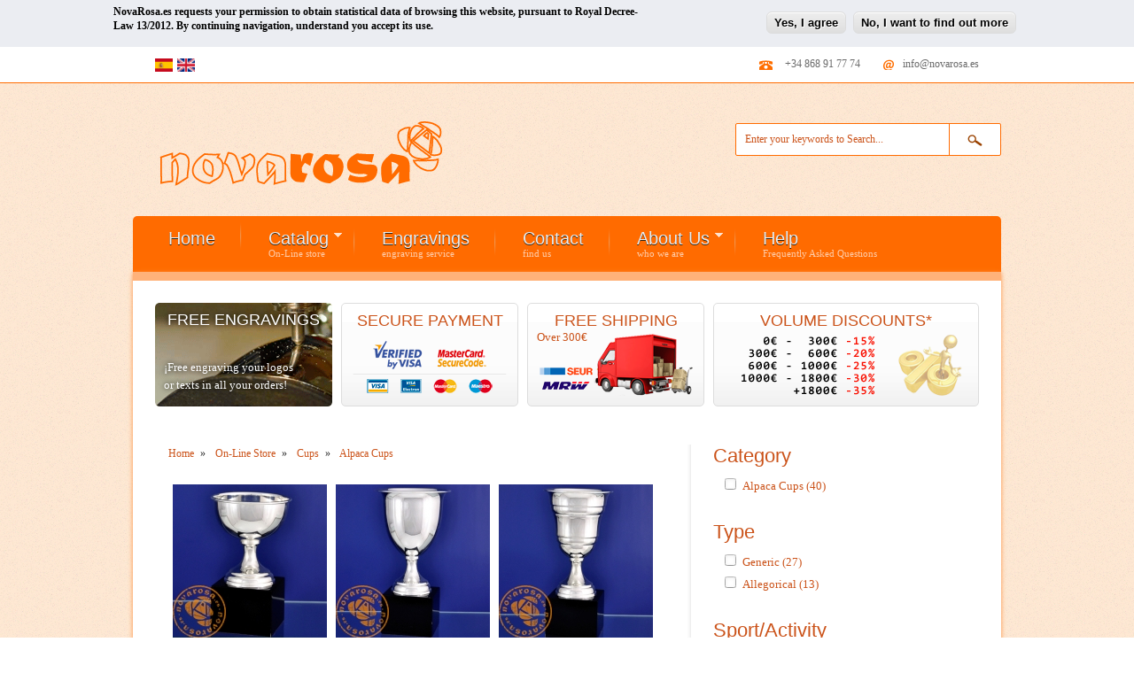

--- FILE ---
content_type: text/html; charset=utf-8
request_url: http://novarosa.es/en/catalogo/copas/alpaca
body_size: 13118
content:
<!DOCTYPE html PUBLIC "-//W3C//DTD XHTML+RDFa 1.0//EN"
  "http://www.w3.org/MarkUp/DTD/xhtml-rdfa-1.dtd">
<html xmlns="http://www.w3.org/1999/xhtml" xml:lang="en" version="XHTML+RDFa 1.0" dir="ltr"
  xmlns:og="http://ogp.me/ns#"
  xmlns:article="http://ogp.me/ns/article#"
  xmlns:book="http://ogp.me/ns/book#"
  xmlns:profile="http://ogp.me/ns/profile#"
  xmlns:video="http://ogp.me/ns/video#"
  xmlns:product="http://ogp.me/ns/product#"
  xmlns:content="http://purl.org/rss/1.0/modules/content/"
  xmlns:dc="http://purl.org/dc/terms/"
  xmlns:foaf="http://xmlns.com/foaf/0.1/"
  xmlns:rdfs="http://www.w3.org/2000/01/rdf-schema#"
  xmlns:sioc="http://rdfs.org/sioc/ns#"
  xmlns:sioct="http://rdfs.org/sioc/types#"
  xmlns:skos="http://www.w3.org/2004/02/skos/core#"
  xmlns:xsd="http://www.w3.org/2001/XMLSchema#"
  xmlns:schema="http://schema.org/">

<head profile="http://www.w3.org/1999/xhtml/vocab">
  <!--[if IE]><![endif]-->
<!--[if IE]><meta http-equiv="X-UA-Compatible" content="IE=edge,chrome=1" />
<![endif]--><meta http-equiv="Content-Type" content="text/html; charset=utf-8" />
<meta http-equiv="x-dns-prefetch-control" content="on" />
<link rel="dns-prefetch" href="//cdn1.novarosa.es" />
<link rel="dns-prefetch" href="//cdn2.novarosa.es" />
<link rel="dns-prefetch" href="//cdn3.novarosa.es" />
<!--[if IE 9]>
<link rel="prefetch" href="//cdn1.novarosa.es" />
<link rel="prefetch" href="//cdn2.novarosa.es" />
<link rel="prefetch" href="//cdn3.novarosa.es" />
<![endif]-->
<link rel="apple-touch-icon-precomposed" href="http://cdn1.novarosa.es/sites/default/themes/nova_theme/images/apple-touch-icon-precomposed.png" type="image/png" />
<link rel="apple-touch-icon" href="http://cdn1.novarosa.es/sites/default/themes/nova_theme/images/apple-touch-icon.png" type="image/png" />
<link rel="shortcut icon" href="http://cdn1.novarosa.es/sites/default/themes/nova_theme/favicon.ico" type="image/vnd.microsoft.icon" />
<meta name="viewport" content="width=device-width, user-scalable=yes" />
<meta name="description" content="List of products in the category: Alpaca Cups. NovaRosa.es On-Line Store. Free shipping according to quantity and destination." />
<meta name="abstract" content="List of products in the category: Alpaca Cups. NovaRosa.es On-Line Store. Free shipping according to quantity and destination." />
<meta name="keywords" content="alpaca cups catalog, alpaca cups shop, trophy shop, medal shop, award shop, trophy and medal shop, trophies and plates, trophies factory, trophies and plates, laser engraving, laser co2, laser yag" />
<meta name="robots" content="follow, index" />
<meta name="generator" content="Drupal 7 (http://drupal.org)" />
<link rel="image_src" href="http://novarosa.es/sites/default/themes/nova_theme/logo-og.png" />
<meta name="rights" content="NovaRosa.es" />
<link rel="canonical" href="http://novarosa.es/en/catalogo/copas/alpaca" />
<link rel="shortlink" href="http://novarosa.es/en/taxonomy/term/25" />
<link rel="publisher" href="https://plus.google.com/104136240837084858637" />
<link rel="author" href="https://plus.google.com/104136240837084858637" />
<meta property="fb:admins" content="1078316673" />
<meta property="fb:app_id" content="127166414119696" />
<meta property="og:site_name" content="NovaRosa.es" />
<meta property="og:type" content="article" />
<meta property="og:url" content="http://novarosa.es/en/catalogo/copas/alpaca" />
<meta property="og:title" content="Alpaca Cups Catalog | Alpaca Cups Shop | Your Store Sales Trophies, Cups, Medals, Plates and Laser Engraving." />
<meta property="og:description" content="List of products in the category: Alpaca Cups. NovaRosa.es On-Line Store. Free shipping according to quantity and destination." />
<meta property="og:image" content="http://novarosa.es/sites/default/themes/nova_theme/logo-og.png" />
  <title>Alpaca Cups Catalog | Alpaca Cups Shop | NovaRosa.es Your Store Sales Trophies, Cups, Medals, Plates and Laser Engraving.</title>
  <link type="text/css" rel="stylesheet" href="//cdn2.novarosa.es/sites/default/files/css/css_ZFIUB6ZoqmsOVlxOiQvJ42vI4A0kuFK4SESLWnUKE64.css" media="all" />
<link type="text/css" rel="stylesheet" href="//cdn2.novarosa.es/sites/default/files/css/css_Gp0T0ALmnuvOQUh17JwctPtLSuK4_ABXXs-cZ3UGbao.css" media="screen" />
<style type="text/css" media="print">
/* <![CDATA[ */
#sb-container{position:relative}#sb-overlay{display:none}#sb-wrapper{position:relative;top:0;left:0}#sb-loading{display:none}
/* ]]> */
</style>
<link type="text/css" rel="stylesheet" href="//cdn2.novarosa.es/sites/default/files/css/css_EQiTnrejOznLlItZkQakt6lh6qv9lLr0-LqFG1Y-dYU.css" media="all" />
<link type="text/css" rel="stylesheet" href="//cdn2.novarosa.es/sites/default/files/css/css_TMtwaYAB3VG46SdECwNzW9QQUSFMxM1YSk1St1Uja_U.css" media="all" />
<link type="text/css" rel="stylesheet" href="//cdn2.novarosa.es/sites/default/files/css/css_uMNwBcZfHkmd-H1YlME1PgEi0jcy4vlg9M8huxSNG44.css" media="all" />
<style type="text/css" media="all">
/* <![CDATA[ */
#sliding-popup.sliding-popup-top{background:#ebedf2}#sliding-popup .popup-content #popup-text h2,#sliding-popup .popup-content #popup-text p{color:#000}
/* ]]> */
</style>
<link type="text/css" rel="stylesheet" href="//cdn2.novarosa.es/sites/default/files/css/css_C2LiErmQY9MVNoRTIxSDRQe3KImywtpOpzliWdB16XY.css" media="all" />
<link type="text/css" rel="stylesheet" href="//cdn2.novarosa.es/sites/default/files/css/css_eb1zV70BBdqoMpget5U68SSABJRjQeLAOX1nyOaqcno.css" media="all" />
<link type="text/css" rel="stylesheet" href="//cdn2.novarosa.es/sites/default/files/css/css_G_TiiyPeUpO2iQWBzX2COKvFjGNs3T00V0DqSLTMAuY.css" media="all" />
  <script type="text/javascript" src="http://cdn2.novarosa.es/sites/all/modules/labjs/labjs.min.js?t8po2e"></script>
<script type="text/javascript">
<!--//--><![CDATA[//><!--
// LABjs exclusion
var $L = $LAB.setGlobalDefaults({AlwaysPreserveOrder:true});
//--><!]]>
</script>
<script type="text/javascript" src="http://cdn2.novarosa.es/sites/default/files/js/js_Vr7Ui0IB342F_RGFwGzsjD_-vkztISrgwop8lW_zPeo.js"></script>
<script type="text/javascript" src="http://cdn2.novarosa.es/sites/default/files/js/js_Ip-l9nW41lXe91SKvRPFj-SbgN1ZVzAwtUOepZCQxLQ.js"></script>
<script type="text/javascript" src="http://cdn2.novarosa.es/sites/default/files/js/js_NpX2cwCeepkWZZ194B6-ViyVBHleaYLOx5R9EWBOMRU.js"></script>
<script type="text/javascript" src="http://cdn2.novarosa.es/sites/default/files/js/js_SO1YvPhx_iF8A5VWevm_SOPlaz4iBk3q-cveQyeXrjc.js"></script>
<script type="text/javascript">
<!--//--><![CDATA[//><!--
(function(i,s,o,g,r,a,m){i["GoogleAnalyticsObject"]=r;i[r]=i[r]||function(){(i[r].q=i[r].q||[]).push(arguments)},i[r].l=1*new Date();a=s.createElement(o),m=s.getElementsByTagName(o)[0];a.async=1;a.src=g;m.parentNode.insertBefore(a,m)})(window,document,"script","//www.google-analytics.com/analytics.js","ga");ga("create", "UA-19933845-1", {"cookieDomain":"auto"});if (!Drupal.eu_cookie_compliance.hasAgreed()){
  window['ga-disable-UA-19933845-1'] = true;
}ga("send", "pageview");
//--><!]]>
</script>
<script type="text/javascript" src="http://cdn2.novarosa.es/sites/default/files/js/js_8SJoF-6JzGpNyGI2rxRzXLCkPIKzRhrCsnIaG0oCL1A.js"></script>
<script type="text/javascript">
<!--//--><![CDATA[//><!--

          Shadowbox.path = "/sites/all/libraries/shadowbox/";
        
//--><!]]>
</script>
<script type="text/javascript">
<!--//--><![CDATA[//><!--
jQuery.extend(Drupal.settings, {"basePath":"\/","pathPrefix":"en\/","ajaxPageState":{"theme":"nova_theme","theme_token":"h-eM3WN7iO9FclUCSZjG6iXY9RYUP8VZtcVJP1ZZf4g","js":{"sites\/all\/modules\/eu-cookie-compliance\/js\/eu_cookie_compliance.js":1,"0":1,"1":1,"2":1,"sites\/all\/modules\/labjs\/labjs.min.js":1,"3":1,"misc\/jquery.js":1,"misc\/jquery.once.js":1,"misc\/drupal.js":1,"misc\/ui\/jquery.ui.core.min.js":1,"misc\/ui\/jquery.ui.widget.min.js":1,"sites\/all\/libraries\/shadowbox\/shadowbox.js":1,"sites\/all\/modules\/shadowbox\/shadowbox_auto.js":1,"misc\/ui\/jquery.ui.mouse.min.js":1,"misc\/ui\/jquery.ui.slider.min.js":1,"sites\/all\/modules\/extlink\/extlink.js":1,"sites\/all\/libraries\/superfish\/jquery.hoverIntent.minified.js":1,"sites\/all\/libraries\/superfish\/jquery.bgiframe.min.js":1,"sites\/all\/libraries\/superfish\/superfish.js":1,"sites\/all\/libraries\/superfish\/supersubs.js":1,"sites\/all\/libraries\/superfish\/supposition.js":1,"sites\/all\/libraries\/superfish\/sftouchscreen.js":1,"sites\/all\/modules\/superfish\/superfish.js":1,"sites\/all\/modules\/search_api_ranges\/jquery.numeric.js":1,"sites\/all\/modules\/search_api_ranges\/search_api_ranges.js":1,"sites\/all\/modules\/google_analytics\/googleanalytics.js":1,"4":1,"sites\/all\/modules\/facetapi\/facetapi.js":1,"5":1},"css":{"modules\/system\/system.base.css":1,"modules\/system\/system.menus.css":1,"modules\/system\/system.messages.css":1,"modules\/system\/system.theme.css":1,"sites\/all\/libraries\/shadowbox\/shadowbox.css":1,"1":1,"misc\/ui\/jquery.ui.core.css":1,"misc\/ui\/jquery.ui.theme.css":1,"misc\/ui\/jquery.ui.slider.css":1,"sites\/all\/modules\/simplenews\/simplenews.css":1,"modules\/comment\/comment.css":1,"sites\/all\/modules\/date\/date_api\/date.css":1,"sites\/all\/modules\/date\/date_popup\/themes\/datepicker.1.7.css":1,"modules\/field\/theme\/field.css":1,"sites\/all\/modules\/logintoboggan\/logintoboggan.css":1,"modules\/node\/node.css":1,"modules\/search\/search.css":1,"modules\/user\/user.css":1,"sites\/all\/modules\/extlink\/extlink.css":1,"sites\/all\/modules\/views\/css\/views.css":1,"sites\/all\/modules\/ctools\/css\/ctools.css":1,"0":1,"sites\/all\/modules\/eu-cookie-compliance\/css\/eu_cookie_compliance.css":1,"sites\/all\/modules\/panels\/css\/panels.css":1,"sites\/all\/libraries\/superfish\/css\/superfish.css":1,"sites\/all\/libraries\/superfish\/css\/superfish-vertical.css":1,"sites\/all\/libraries\/superfish\/css\/superfish-navbar.css":1,"modules\/locale\/locale.css":1,"public:\/\/spamicide\/nova_feed_me.css":1,"sites\/all\/modules\/facetapi\/facetapi.css":1,"sites\/default\/themes\/chique\/style.css":1,"sites\/default\/themes\/nova_theme\/css\/local.css":1,"sites\/default\/themes\/nova_theme\/css\/style-orange.css":1}},"eu_cookie_compliance":{"popup_enabled":1,"popup_agreed_enabled":0,"popup_hide_agreed":0,"popup_auto_hide_agreed":"","onaccept":"","popup_clicking_confirmation":1,"popup_auto_confirmation":"30","popup_html_info":"\n\u003Cdiv\u003E\n  \u003Cdiv class =\u0022popup-content info\u0022\u003E\n    \u003Cdiv id=\u0022popup-text\u0022\u003E\n      \u003Cp\u003E\u003Cspan style=\u0022color: #000000;\u0022\u003ENovaRosa.es requests your permission to obtain statistical data of browsing this website, pursuant to Royal Decree-Law 13\/2012. By continuing navigation, understand you accept its use.\u003C\/span\u003E\u003C\/p\u003E\n    \u003C\/div\u003E\n    \u003Cdiv id=\u0022popup-buttons\u0022\u003E\n      \u003Cbutton type=\u0022button\u0022 class=\u0022agree-button\u0022\u003EYes, I agree\u003C\/button\u003E\n      \u003Cbutton type=\u0022button\u0022 class=\u0022find-more-button\u0022\u003ENo, I want to find out more\u003C\/button\u003E\n    \u003C\/div\u003E\n  \u003C\/div\u003E\n\u003C\/div\u003E\n","popup_html_agreed":"\n\u003Cdiv\u003E\n  \u003Cdiv class =\u0022popup-content agreed\u0022\u003E\n    \u003Cdiv id=\u0022popup-text\u0022\u003E\n      \u003Ch2\u003EThank you for accepting cookies\u003C\/h2\u003E\n\u003Cp\u003EYou can now hide this message or find out more about cookies.\u003C\/p\u003E\n    \u003C\/div\u003E\n    \u003Cdiv id=\u0022popup-buttons\u0022\u003E\n      \u003Cbutton type=\u0022button\u0022 class=\u0022hide-popup-button\u0022\u003EHide this message \u003C\/button\u003E\n      \u003Cbutton type=\u0022button\u0022 class=\u0022find-more-button\u0022 \u003EMore information on cookies\u003C\/button\u003E\n    \u003C\/div\u003E\n  \u003C\/div\u003E\n\u003C\/div\u003E\n","popup_height":"auto","popup_width":"100%","popup_delay":1000,"popup_link":"\/en\/legal","popup_position":1,"popup_language":"en"},"shadowbox":{"animate":1,"animateFade":1,"animSequence":"wh","auto_enable_all_images":1,"auto_gallery":1,"autoplayMovies":true,"continuous":0,"counterLimit":"10","counterType":"default","displayCounter":1,"displayNav":1,"enableKeys":1,"fadeDuration":"0.35","handleOversize":"resize","handleUnsupported":"link","initialHeight":160,"initialWidth":320,"language":"en","modal":false,"overlayColor":"#000","overlayOpacity":"0.85","resizeDuration":"0.35","showMovieControls":1,"slideshowDelay":"0","viewportPadding":20,"useSizzle":1},"superfish":{"1":{"id":"1","sf":{"delay":"100","animation":{"opacity":"show","height":"show"},"speed":"\u0027fast\u0027","autoArrows":true,"dropShadows":true,"disableHI":true},"plugins":{"supposition":true,"bgiframe":false,"supersubs":{"minWidth":"12","maxWidth":"27","extraWidth":1}}}},"facetapi":{"facets":[{"limit":"0","id":"facetapi-facet-search-apidefault-block-field-sport","searcher":"search_api@default","realmName":"block","facetName":"field_sport","queryType":null,"widget":"facetapi_checkbox_links","showMoreText":"Show more","showFewerText":"Show fewer","makeCheckboxes":1},{"limit":"0","id":"facetapi-facet-search-apidefault-block-field-cup-trophy-medal-type","searcher":"search_api@default","realmName":"block","facetName":"field_cup_trophy_medal_type","queryType":null,"widget":"facetapi_checkbox_links","showMoreText":"Show more","showFewerText":"Show fewer","makeCheckboxes":1},{"id":"facetapi-facet-search-apidefault-block-field-display-sizes","searcher":"search_api@default","realmName":"block","facetName":"field_display_sizes","queryType":null,"widget":"search_api_ranges_ui_slider","showMoreText":"Show more","showFewerText":"Show fewer"},{"limit":"0","id":"facetapi-facet-search-apidefault-block-field-catalog-category","searcher":"search_api@default","realmName":"block","facetName":"field_catalog_category","queryType":null,"widget":"facetapi_checkbox_links","showMoreText":"Show more","showFewerText":"Show fewer","makeCheckboxes":1},{"limit":"0","id":"facetapi-facet-search-apidefault-block-field-tags","searcher":"search_api@default","realmName":"block","facetName":"field_tags","queryType":null,"widget":"facetapi_checkbox_links","showMoreText":"Show more","showFewerText":"Show fewer","makeCheckboxes":1}]},"extlink":{"extTarget":"_blank","extClass":"ext","extLabel":"(link is external)","extImgClass":0,"extSubdomains":1,"extExclude":"twitter|novarosa","extInclude":"","extCssExclude":"","extCssExplicit":"","extAlert":0,"extAlertText":"","mailtoClass":0,"mailtoLabel":"(link sends e-mail)"},"googleanalytics":{"trackOutbound":1,"trackMailto":1,"trackDownload":1,"trackDownloadExtensions":"7z|aac|arc|arj|asf|asx|avi|bin|csv|doc(x|m)?|dot(x|m)?|exe|flv|gif|gz|gzip|hqx|jar|jpe?g|js|mp(2|3|4|e?g)|mov(ie)?|msi|msp|pdf|phps|png|ppt(x|m)?|pot(x|m)?|pps(x|m)?|ppam|sld(x|m)?|thmx|qtm?|ra(m|r)?|sea|sit|tar|tgz|torrent|txt|wav|wma|wmv|wpd|xls(x|m|b)?|xlt(x|m)|xlam|xml|z|zip"},"urlIsAjaxTrusted":{"\/en\/catalogo\/copas\/alpaca":true,"\/en\/catalogo\/copas\/alpaca?destination=taxonomy\/term\/25":true}});
//--><!]]>
</script>
</head>
<body itemscope itemtype="http://schema.org/WebPage" class="html not-front not-logged-in one-sidebar sidebar-first page-taxonomy page-taxonomy-term page-taxonomy-term- page-taxonomy-term-25 i18n-en bg-11 sff-3 hff-default pff-3" >
  <div id="skip-link">
    <a href="#main-content" class="element-invisible element-focusable">Skip to main content</a>
  </div>
    <!-- #fb-root -->
  <div id="fb-root"></div><!-- EOF: #fb-root -->
<!-- #header-top -->
<div id="header-top" class="clearfix">
  <!-- #header-top-inside -->
  <div id="header-top-inside">
        <!-- #header-top-left -->
    <div id="header-top-left">
        <div class="region region-header-left">
    <div id="block-locale-language" class="block block-locale">

    
  <div class="content">
    <ul class="language-switcher-locale-url"><li class="es first"><a href="/es/catalogo/copas/alpaca" class="language-link" xml:lang="es" hreflang="es"><img class="language-icon" typeof="foaf:Image" src="http://cdn1.novarosa.es/sites/all/modules/languageicons/flags/es.png" width="20" height="15" alt="Español" title="Español" /></a></li>
<li class="en last active"><a href="/en/catalogo/copas/alpaca" class="language-link active" xml:lang="en" hreflang="en"><img class="language-icon" typeof="foaf:Image" src="http://cdn1.novarosa.es/sites/all/modules/languageicons/flags/en.png" width="20" height="15" alt="English" title="English" /></a></li>
</ul>  </div>
</div>
  </div>
    </div><!-- EOF: #header-top-left -->
            <!-- #header-top-right -->
    <div id="header-top-right">
        <div class="region region-header-right">
    <div id="block-block-1" class="block block-block">

    
  <div class="content">
    <ul class="company-info"><li class="phone">+34 868 91 77 74</li>
<li class="email last"><a href="mailto:info@novarosa.es">info@novarosa.es</a></li>
</ul>  </div>
</div>
  </div>
    </div><!-- EOF: #header-top-right -->
      </div> <!-- EOF: #header-top-inside -->
</div><!-- EOF: #header-top -->
<!-- #page -->
<div id="page">
  <!-- #page -->
  <div id="page-inside">
    <!-- #header -->
    <div id="header" class="clearfix">
      <!-- #header-left -->
      <div id="header-left">
                <div id="logo">
          <a href="/en" title="Home" rel="home">
            <img src="http://cdn1.novarosa.es/sites/default/themes/nova_theme/logo.png" alt="Home" />
          </a>
        </div>
                      </div><!-- EOF: #header-inside-left -->
      <!-- #header-right -->
      <div id="header-right">
            <!-- #header -->
        <div class="region region-header">
    <div id="block-search-form" class="block block-search">

    
  <div class="content">
    <form action="/en/catalogo/copas/alpaca" method="post" id="search-block-form" accept-charset="UTF-8"><div><div class="container-inline">
      <h2 class="element-invisible">Search form</h2>
    <div class="form-item form-type-textfield form-item-search-block-form">
 <input onblur="if (this.value == &#039;&#039;) {this.value = &#039;Enter your keywords to Search...&#039;;}" onfocus="if (this.value == &#039;Enter your keywords to Search...&#039;) {this.value = &#039;&#039;;}" type="text" id="edit-search-block-form--2" name="search_block_form" value="Enter your keywords to Search..." size="15" maxlength="128" class="form-text" />
</div>
<div class="form-actions form-wrapper" id="edit-actions"><input type="image" id="edit-submit" name="submit" src="http://cdn1.novarosa.es//sites/default/themes/nova_theme/images/orange/search-button.png" class="form-submit" /></div><input type="hidden" name="form_build_id" value="form-p03gSCeOPjtL4zhtIuRhDesAo2Ha_op2RG3NIXEOXSw" />
<input type="hidden" name="form_id" value="search_block_form" />
</div>
</div></form>  </div>
</div>
  </div>
<!-- EOF: #header -->
            </div><!-- EOF: #header-right -->
    </div><!-- EOF: #header -->
    <!-- #navigation -->
    <div id="navigation" class="clearfix">
              <div class="region region-navigation">
    <div id="block-superfish-1" class="block block-superfish">

    
  <div class="content">
    <ul id="superfish-1" class="menu sf-menu sf-main-menu sf-horizontal sf-style-none"><li id="menu-240-1" class="first sf-depth-1 sf-no-children"><a href="/en" title="" class="sf-depth-1 ">Home</a></li><li id="menu-1190-1" class="active-trail middle sf-depth-1 menuparent"><a href="/en/catalogo" title="On-Line store" class="sf-depth-1  menuparent">Catalog <span class="sf-description">On-Line store</span></a><ul><li id="menu-5097-1" class="active-trail first sf-depth-2 menuparent"><a href="/en/catalogo/copas" title="" class="sf-depth-2  menuparent">Cups</a><ul><li id="menu-5111-1" class="active-trail first sf-depth-3 sf-no-children"><a href="/en/catalogo/copas/alpaca" title="" class="sf-depth-3  active">Alpaca Cups</a></li><li id="menu-25389-1" class="middle sf-depth-3 sf-no-children"><a href="/en/catalog/cups/ceramic" title="" class="sf-depth-3 ">Ceramic Cups</a></li><li id="menu-5115-1" class="middle sf-depth-3 sf-no-children"><a href="/en/catalogo/copas/columnas" title="" class="sf-depth-3 ">Columns Cups</a></li><li id="menu-25388-1" class="middle sf-depth-3 sf-no-children"><a href="/en/catalog/cups/bowls" title="" class="sf-depth-3 ">Classic Bowls</a></li><li id="menu-22255-1" class="middle sf-depth-3 sf-no-children"><a href="/en/catalog/cups/design" title="" class="sf-depth-3 ">Design Cups</a></li><li id="menu-5113-1" class="middle sf-depth-3 sf-no-children"><a href="/en/catalogo/copas/clasicas" title="" class="sf-depth-3 ">Classic Cups</a></li><li id="menu-5117-1" class="middle sf-depth-3 sf-no-children"><a href="/en/catalogo/copas/economicas-baratas" title="" class="sf-depth-3 ">Economic/Cheap Cups</a></li><li id="menu-5119-1" class="last sf-depth-3 sf-no-children"><a href="/en/catalogo/copas/lotes" title="" class="sf-depth-3 ">Cups Packages</a></li></ul></li><li id="menu-5098-1" class="middle sf-depth-2 menuparent"><a href="/en/catalogo/trofeos" title="" class="sf-depth-2  menuparent">Trophies</a><ul><li id="menu-5121-1" class="first sf-depth-3 sf-no-children"><a href="/en/catalogo/trofeos/resina" title="" class="sf-depth-3 ">Resin Trophies</a></li><li id="menu-5123-1" class="middle sf-depth-3 sf-no-children"><a href="/en/catalogo/trofeos/cristal" title="" class="sf-depth-3 ">Glass Trophies</a></li><li id="menu-23983-1" class="last sf-depth-3 sf-no-children"><a href="/en/catalog/trophies/ceramics" title="" class="sf-depth-3 ">Ceramic Trophies</a></li></ul></li><li id="menu-5099-1" class="middle sf-depth-2 menuparent"><a href="/en/catalogo/figuras" title="" class="sf-depth-2  menuparent">Figures</a><ul><li id="menu-5129-1" class="first sf-depth-3 sf-no-children"><a href="/en/catalogo/figuras/laton" title="" class="sf-depth-3 ">Brass Figures</a></li><li id="menu-5130-1" class="middle sf-depth-3 sf-no-children"><a href="/en/catalogo/figuras/metal" title="" class="sf-depth-3 ">Metal Figures</a></li><li id="menu-5131-1" class="middle sf-depth-3 sf-no-children"><a href="/en/catalogo/figuras/resina" title="" class="sf-depth-3 ">Resin Figures</a></li><li id="menu-21834-1" class="middle sf-depth-3 sf-no-children"><a href="/en/catalog/figures/glass" title="" class="sf-depth-3 ">Glass Figures</a></li><li id="menu-5132-1" class="middle sf-depth-3 sf-no-children"><a href="/en/catalogo/figuras/ceramica" title="" class="sf-depth-3 ">Ceramic Figures</a></li><li id="menu-23073-1" class="last sf-depth-3 sf-no-children"><a href="/en/catalog/figures/monuments" title="" class="sf-depth-3 ">Monuments</a></li></ul></li><li id="menu-5100-1" class="middle sf-depth-2 menuparent"><a href="/en/catalogo/medallas" title="" class="sf-depth-2  menuparent">Medals</a><ul><li id="menu-5140-1" class="first sf-depth-3 sf-no-children"><a href="/en/catalogo/medallas/zamak" title="" class="sf-depth-3 ">Zamak Medals</a></li><li id="menu-5141-1" class="last sf-depth-3 sf-no-children"><a href="/en/catalogo/medallas/cristal" title="" class="sf-depth-3 ">Glass Medals</a></li></ul></li><li id="menu-5127-1" class="middle sf-depth-2 sf-no-children"><a href="/en/catalogo/porta-discos" title="" class="sf-depth-2 ">Disk Holder</a></li><li id="menu-5102-1" class="middle sf-depth-2 menuparent"><a href="/en/catalogo/placas" title="" class="sf-depth-2  menuparent">Plates</a><ul><li id="menu-5146-1" class="first sf-depth-3 menuparent"><a href="/en/catalogo/placas/homenaje" title="" class="sf-depth-3  menuparent">Commemorative Plates</a><ul><li id="menu-14354-1" class="first sf-depth-4 sf-no-children"><a href="/en/catalogo/placas/homenaje/plata" title="" class="sf-depth-4 ">Silver of Law Plates</a></li><li id="menu-14355-1" class="middle sf-depth-4 sf-no-children"><a href="/en/catalogo/placas/homenaje/alpaca" title="" class="sf-depth-4 ">Alpaca Plates</a></li><li id="menu-14356-1" class="middle sf-depth-4 sf-no-children"><a href="/en/catalogo/placas/homenaje/diseno" title="" class="sf-depth-4 ">Design Plates</a></li><li id="menu-14357-1" class="middle sf-depth-4 sf-no-children"><a href="/en/catalogo/placas/homenaje/aluminio" title="" class="sf-depth-4 ">Aluminum Plates</a></li><li id="menu-14358-1" class="middle sf-depth-4 sf-no-children"><a href="/en/catalogo/placas/homenaje/cristal" title="" class="sf-depth-4 ">Glass Plates</a></li><li id="menu-14359-1" class="middle sf-depth-4 sf-no-children"><a href="/en/catalogo/placas/homenaje/madera" title="" class="sf-depth-4 ">Wooden Plates</a></li><li id="menu-14360-1" class="middle sf-depth-4 sf-no-children"><a href="/en/catalogo/placas/homenaje/bandejas-plata" title="" class="sf-depth-4 ">Silver of Law trays</a></li><li id="menu-14361-1" class="middle sf-depth-4 sf-no-children"><a href="/en/catalogo/placas/homenaje/bandejas-alpaca" title="" class="sf-depth-4 ">Alpaca Trays</a></li><li id="menu-14362-1" class="last sf-depth-4 sf-no-children"><a href="/en/catalogo/placas/homenaje/bandejas-economicas" title="" class="sf-depth-4 ">Economic Trays</a></li></ul></li><li id="menu-5148-1" class="last sf-depth-3 sf-no-children"><a href="/en/catalogo/placas/exterior" title="" class="sf-depth-3 ">Outdoor Plates</a></li></ul></li><li id="menu-5103-1" class="last sf-depth-2 sf-no-children"><a href="/en/catalogo/accesorios" title="" class="sf-depth-2 ">Accessories</a></li></ul></li><li id="menu-1192-1" class="middle sf-depth-1 sf-no-children"><a href="/en/engravings-service" title="engraving service" class="sf-depth-1 ">Engravings <span class="sf-description">engraving service</span></a></li><li id="menu-5089-1" class="middle sf-depth-1 sf-no-children"><a href="/en/contactar" title="find us" class="sf-depth-1 ">Contact <span class="sf-description">find us</span></a></li><li id="menu-5763-1" class="middle sf-depth-1 menuparent"><a href="/en/about-novarosa" title="who we are" class="sf-depth-1  menuparent">About Us <span class="sf-description">who we are</span></a><ul><li id="menu-8337-1" class="first sf-depth-2 sf-no-children"><a href="/en/noticias/generales" title="" class="sf-depth-2 ">News</a></li><li id="menu-8338-1" class="middle sf-depth-2 sf-no-children"><a href="/en/noticias/disenos-personalizados" title="" class="sf-depth-2 ">Custom Designs</a></li><li id="menu-8488-1" class="middle sf-depth-2 sf-no-children"><a href="/en/eventos/espana" title="" class="sf-depth-2 ">Events</a></li><li id="menu-8936-1" class="middle sf-depth-2 sf-no-children"><a href="/en/catalog-trophyes-cups-medals-commemorative-plates" title="" class="sf-depth-2 ">Catalogs</a></li><li id="menu-8938-1" class="last sf-depth-2 sf-no-children"><a href="/en/we-improve-their-budget" title="" class="sf-depth-2 ">We improve their budget</a></li></ul></li><li id="menu-2931-1" class="last sf-depth-1 sf-no-children"><a href="/en/preguntas-frecuentes" title="Frequently Asked Questions" class="sf-depth-1 ">Help <span class="sf-description">Frequently Asked Questions</span></a></li></ul>  </div>
</div>
  </div>
          </div><!-- EOF: #navigation -->
    <!-- #page-content -->
    <div id="page-content" class="clearfix">
            <!-- #banner -->
      <div id="banner" class="clearfix">
          <div class="region region-banner">
    <div id="block-block-7" class="block block-block">

    
  <div class="content">
    <div class="banner-top">
  <a href="#">
    <span class="box-banner-engravings">
      <h2>FREE ENGRAVINGS</h2>
      <div>¡Free engraving your logos<br />or texts in all your orders!</div>
    </span>
  </a>
  <a href="#">
    <span class="box-banner-top">
      <div class="payment">
        <h2>SECURE PAYMENT</h2>
      </div>
    </span>
  </a>
  <a href="#">
    <span class="box-banner-top">
      <div class="shipping">
        <h2>FREE SHIPPING</h2>
        <div>Over 300€</div>
      </div>
    </span>
  </a>
  <a href="#">
    <span class="box-banner-top-last">
      <div class="discounts">
        <h2>VOLUME DISCOUNTS*</h2>
      </div>
    </span>
  </a>
</div>  </div>
</div>
  </div>
      </div><!-- EOF: #banner -->
            <!-- #main -->
      <div id="main">
                        <div id="breadcrumb"  class="clearfix">
          <h2 class="element-invisible">You are here</h2><div class="breadcrumb"><span itemscope itemtype="http://data-vocabulary.org/Breadcrumb"><a itemprop="url" href="/en"><span itemprop="title">Home</span></a></span> <span class="breadcrumb-separator">»</span> <span itemscope itemtype="http://data-vocabulary.org/Breadcrumb"><a itemprop="url" href="/en/catalogo"><span itemprop="title">On-Line Store</span></a></span> <span class="breadcrumb-separator">»</span> <span itemscope itemtype="http://data-vocabulary.org/Breadcrumb"><a itemprop="url" href="/en/catalogo/copas"><span itemprop="title">Cups</span></a></span> <span class="breadcrumb-separator">»</span> <span itemscope itemtype="http://data-vocabulary.org/Breadcrumb"><a itemprop="url" href="/en/catalogo/copas/alpaca" class="active"><span itemprop="title">Alpaca Cups</span></a></span></div>        </div>
                                <div class="tabs">
                  </div>
                        <a id="main-content"></a>
                                                  <div class="region region-content">
    <div id="block-system-main" class="block block-system">

    
  <div class="content">
    <div class="view view-apache-solr-search view-id-apache_solr_search view-display-id-catalog view-dom-id-7208e520e02ed544ac2318f47ed5ef3b">
        
  
  
      <div class="view-content">
      <table class="views-view-fixed-grid">
  <tbody>
          <tr class="row-first">
                  <td class="col-first full-cell full-cell-1">
              
  <div class="views-field views-field-field-images">        <span class="field-content"><a href="/en/catalog/a137/silver-plated-jewelry-cup"><img typeof="foaf:Image" src="http://cdn1.novarosa.es/sites/default/files/styles/product_search/public/product/a137.jpg?itok=4vSbp6X6" width="174" height="174" alt="Silver plated jewelry cup" title="Silver plated jewelry cup" /></a></span>  </div>  
  <div class="views-field views-field-field-display-sku">        <span class="field-content">A137</span>  </div>  
  <div class="views-field views-field-field-display-sizes">        <span class="field-content">5 Size(s)</span>  </div>  
  <div class="views-field views-field-field-display-price-from">        <span class="field-content">From 36,49 €</span>  </div>  
  <div class="views-field views-field-view-node">        <span class="field-content"><a href="/en/catalog/a137/silver-plated-jewelry-cup">View Details</a></span>  </div>          </td>
                  <td class="col-2 full-cell full-cell-2">
              
  <div class="views-field views-field-field-images">        <span class="field-content"><a href="/en/catalog/a133/silver-plated-jewelry-cup"><img typeof="foaf:Image" src="http://cdn1.novarosa.es/sites/default/files/styles/product_search/public/product/a133.jpg?itok=g8zjx9k3" width="174" height="174" alt="Silver plated jewelry cup" title="Silver plated jewelry cup" /></a></span>  </div>  
  <div class="views-field views-field-field-display-sku">        <span class="field-content">A133</span>  </div>  
  <div class="views-field views-field-field-display-sizes">        <span class="field-content">6 Size(s)</span>  </div>  
  <div class="views-field views-field-field-display-price-from">        <span class="field-content">From 37,30 €</span>  </div>  
  <div class="views-field views-field-view-node">        <span class="field-content"><a href="/en/catalog/a133/silver-plated-jewelry-cup">View Details</a></span>  </div>          </td>
                  <td class="col-last full-cell full-cell-3">
              
  <div class="views-field views-field-field-images">        <span class="field-content"><a href="/en/catalog/a136/silver-plated-jewelry-cup"><img typeof="foaf:Image" src="http://cdn1.novarosa.es/sites/default/files/styles/product_search/public/product/a136.jpg?itok=85xFnpAX" width="174" height="174" alt="Silver plated jewelry cup" title="Silver plated jewelry cup" /></a></span>  </div>  
  <div class="views-field views-field-field-display-sku">        <span class="field-content">A136</span>  </div>  
  <div class="views-field views-field-field-display-sizes">        <span class="field-content">5 Size(s)</span>  </div>  
  <div class="views-field views-field-field-display-price-from">        <span class="field-content">From 38,15 €</span>  </div>  
  <div class="views-field views-field-view-node">        <span class="field-content"><a href="/en/catalog/a136/silver-plated-jewelry-cup">View Details</a></span>  </div>          </td>
              </tr>
          <tr class="row-2">
                  <td class="col-first full-cell full-cell-4">
              
  <div class="views-field views-field-field-images">        <span class="field-content"><a href="/en/catalog/a134/silver-plated-jewelry-cup"><img typeof="foaf:Image" src="http://cdn1.novarosa.es/sites/default/files/styles/product_search/public/product/a134.jpg?itok=jQFy_ulw" width="174" height="174" alt="Silver plated jewelry cup" title="Silver plated jewelry cup" /></a></span>  </div>  
  <div class="views-field views-field-field-display-sku">        <span class="field-content">A134</span>  </div>  
  <div class="views-field views-field-field-display-sizes">        <span class="field-content">5 Size(s)</span>  </div>  
  <div class="views-field views-field-field-display-price-from">        <span class="field-content">From 41,81 €</span>  </div>  
  <div class="views-field views-field-view-node">        <span class="field-content"><a href="/en/catalog/a134/silver-plated-jewelry-cup">View Details</a></span>  </div>          </td>
                  <td class="col-2 full-cell full-cell-5">
              
  <div class="views-field views-field-field-images">        <span class="field-content"><a href="/en/catalog/a120/silver-plated-jewelry-cup"><img typeof="foaf:Image" src="http://cdn1.novarosa.es/sites/default/files/styles/product_search/public/product/a120.jpg?itok=yTrQdpvo" width="174" height="174" alt="Silver plated jewelry cup" title="Silver plated jewelry cup" /></a></span>  </div>  
  <div class="views-field views-field-field-display-sku">        <span class="field-content">A120</span>  </div>  
  <div class="views-field views-field-field-display-sizes">        <span class="field-content">5 Size(s)</span>  </div>  
  <div class="views-field views-field-field-display-price-from">        <span class="field-content">From 45,74 €</span>  </div>  
  <div class="views-field views-field-view-node">        <span class="field-content"><a href="/en/catalog/a120/silver-plated-jewelry-cup">View Details</a></span>  </div>          </td>
                  <td class="col-last full-cell full-cell-6">
              
  <div class="views-field views-field-field-images">        <span class="field-content"><a href="/en/catalog/a135/silver-plated-jewelry-cup"><img typeof="foaf:Image" src="http://cdn1.novarosa.es/sites/default/files/styles/product_search/public/product/a135.jpg?itok=PNIkh5U4" width="174" height="174" alt="Silver plated jewelry cup" title="Silver plated jewelry cup" /></a></span>  </div>  
  <div class="views-field views-field-field-display-sku">        <span class="field-content">A135</span>  </div>  
  <div class="views-field views-field-field-display-sizes">        <span class="field-content">5 Size(s)</span>  </div>  
  <div class="views-field views-field-field-display-price-from">        <span class="field-content">From 45,99 €</span>  </div>  
  <div class="views-field views-field-view-node">        <span class="field-content"><a href="/en/catalog/a135/silver-plated-jewelry-cup">View Details</a></span>  </div>          </td>
              </tr>
          <tr class="row-3">
                  <td class="col-first full-cell full-cell-7">
              
  <div class="views-field views-field-field-images">        <span class="field-content"><a href="/en/catalog/a145/silver-plated-jewelry-cup-golf"><img typeof="foaf:Image" src="http://cdn1.novarosa.es/sites/default/files/styles/product_search/public/product/a145.jpg?itok=ZD42cA2V" width="174" height="174" alt="Silver plated jewelry cup - Golf" title="Silver plated jewelry cup - Golf" /></a></span>  </div>  
  <div class="views-field views-field-field-display-sku">        <span class="field-content">A145</span>  </div>  
  <div class="views-field views-field-field-display-sizes">        <span class="field-content">5 Size(s)</span>  </div>  
  <div class="views-field views-field-field-display-price-from">        <span class="field-content">From 48,11 €</span>  </div>  
  <div class="views-field views-field-view-node">        <span class="field-content"><a href="/en/catalog/a145/silver-plated-jewelry-cup-golf">View Details</a></span>  </div>          </td>
                  <td class="col-2 full-cell full-cell-8">
              
  <div class="views-field views-field-field-images">        <span class="field-content"><a href="/en/catalog/a132/silver-plated-jewelry-cup"><img typeof="foaf:Image" src="http://cdn1.novarosa.es/sites/default/files/styles/product_search/public/product/a132.jpg?itok=aM7YWHub" width="174" height="174" alt="Silver plated jewelry cup" title="Silver plated jewelry cup" /></a></span>  </div>  
  <div class="views-field views-field-field-display-sku">        <span class="field-content">A132</span>  </div>  
  <div class="views-field views-field-field-display-sizes">        <span class="field-content">5 Size(s)</span>  </div>  
  <div class="views-field views-field-field-display-price-from">        <span class="field-content">From 52,74 €</span>  </div>  
  <div class="views-field views-field-view-node">        <span class="field-content"><a href="/en/catalog/a132/silver-plated-jewelry-cup">View Details</a></span>  </div>          </td>
                  <td class="col-last full-cell full-cell-9">
              
  <div class="views-field views-field-field-images">        <span class="field-content"><a href="/en/catalog/a141/silver-plated-jewelry-cup-golf"><img typeof="foaf:Image" src="http://cdn1.novarosa.es/sites/default/files/styles/product_search/public/product/a141.jpg?itok=t6uK2uLZ" width="174" height="174" alt="Silver plated jewelry cup - Golf" title="Silver plated jewelry cup - Golf" /></a></span>  </div>  
  <div class="views-field views-field-field-display-sku">        <span class="field-content">A141</span>  </div>  
  <div class="views-field views-field-field-display-sizes">        <span class="field-content">6 Size(s)</span>  </div>  
  <div class="views-field views-field-field-display-price-from">        <span class="field-content">From 59,87 €</span>  </div>  
  <div class="views-field views-field-view-node">        <span class="field-content"><a href="/en/catalog/a141/silver-plated-jewelry-cup-golf">View Details</a></span>  </div>          </td>
              </tr>
          <tr class="row-4">
                  <td class="col-first full-cell full-cell-10">
              
  <div class="views-field views-field-field-images">        <span class="field-content"><a href="/en/catalog/a124/silver-plated-jewelry-cup"><img typeof="foaf:Image" src="http://cdn1.novarosa.es/sites/default/files/styles/product_search/public/product/a124.jpg?itok=-gzufG4p" width="174" height="174" alt="Silver plated jewelry cup" title="Silver plated jewelry cup" /></a></span>  </div>  
  <div class="views-field views-field-field-display-sku">        <span class="field-content">A124</span>  </div>  
  <div class="views-field views-field-field-display-sizes">        <span class="field-content">6 Size(s)</span>  </div>  
  <div class="views-field views-field-field-display-price-from">        <span class="field-content">From 65,81 €</span>  </div>  
  <div class="views-field views-field-view-node">        <span class="field-content"><a href="/en/catalog/a124/silver-plated-jewelry-cup">View Details</a></span>  </div>          </td>
                  <td class="col-2 full-cell full-cell-11">
              
  <div class="views-field views-field-field-images">        <span class="field-content"><a href="/en/catalog/a140/silver-plated-jewelry-cup-golf"><img typeof="foaf:Image" src="http://cdn1.novarosa.es/sites/default/files/styles/product_search/public/product/a140.jpg?itok=ft0HA4mb" width="174" height="174" alt="Silver plated jewelry cup - Golf" title="Silver plated jewelry cup - Golf" /></a></span>  </div>  
  <div class="views-field views-field-field-display-sku">        <span class="field-content">A140</span>  </div>  
  <div class="views-field views-field-field-display-sizes">        <span class="field-content">5 Size(s)</span>  </div>  
  <div class="views-field views-field-field-display-price-from">        <span class="field-content">From 65,81 €</span>  </div>  
  <div class="views-field views-field-view-node">        <span class="field-content"><a href="/en/catalog/a140/silver-plated-jewelry-cup-golf">View Details</a></span>  </div>          </td>
                  <td class="col-last full-cell full-cell-12">
              
  <div class="views-field views-field-field-images">        <span class="field-content"><a href="/en/catalog/a142/silver-plated-jewelry-cup-golf"><img typeof="foaf:Image" src="http://cdn1.novarosa.es/sites/default/files/styles/product_search/public/product/a142.jpg?itok=VycriTDd" width="174" height="174" alt="Silver plated jewelry cup - Golf" title="Silver plated jewelry cup - Golf" /></a></span>  </div>  
  <div class="views-field views-field-field-display-sku">        <span class="field-content">A142</span>  </div>  
  <div class="views-field views-field-field-display-sizes">        <span class="field-content">5 Size(s)</span>  </div>  
  <div class="views-field views-field-field-display-price-from">        <span class="field-content">From 65,81 €</span>  </div>  
  <div class="views-field views-field-view-node">        <span class="field-content"><a href="/en/catalog/a142/silver-plated-jewelry-cup-golf">View Details</a></span>  </div>          </td>
              </tr>
          <tr class="row-5">
                  <td class="col-first full-cell full-cell-13">
              
  <div class="views-field views-field-field-images">        <span class="field-content"><a href="/en/catalog/a143/silver-plated-jewelry-cup-golf"><img typeof="foaf:Image" src="http://cdn1.novarosa.es/sites/default/files/styles/product_search/public/product/a143.jpg?itok=cTX34kn0" width="174" height="174" alt="Silver plated jewelry cup - Golf" title="Silver plated jewelry cup - Golf" /></a></span>  </div>  
  <div class="views-field views-field-field-display-sku">        <span class="field-content">A143</span>  </div>  
  <div class="views-field views-field-field-display-sizes">        <span class="field-content">5 Size(s)</span>  </div>  
  <div class="views-field views-field-field-display-price-from">        <span class="field-content">From 65,81 €</span>  </div>  
  <div class="views-field views-field-view-node">        <span class="field-content"><a href="/en/catalog/a143/silver-plated-jewelry-cup-golf">View Details</a></span>  </div>          </td>
                  <td class="col-2 full-cell full-cell-14">
              
  <div class="views-field views-field-field-images">        <span class="field-content"><a href="/en/catalog/a146/silver-plated-jewelry-cup-golf"><img typeof="foaf:Image" src="http://cdn1.novarosa.es/sites/default/files/styles/product_search/public/product/a146.jpg?itok=X4IOmC69" width="174" height="174" alt="Silver plated jewelry cup - Golf" title="Silver plated jewelry cup - Golf" /></a></span>  </div>  
  <div class="views-field views-field-field-display-sku">        <span class="field-content">A146</span>  </div>  
  <div class="views-field views-field-field-display-sizes">        <span class="field-content">5 Size(s)</span>  </div>  
  <div class="views-field views-field-field-display-price-from">        <span class="field-content">From 65,81 €</span>  </div>  
  <div class="views-field views-field-view-node">        <span class="field-content"><a href="/en/catalog/a146/silver-plated-jewelry-cup-golf">View Details</a></span>  </div>          </td>
                  <td class="col-last full-cell full-cell-15">
              
  <div class="views-field views-field-field-images">        <span class="field-content"><a href="/en/catalog/a147/silver-plated-jewelry-cup-golf"><img typeof="foaf:Image" src="http://cdn1.novarosa.es/sites/default/files/styles/product_search/public/product/a147.jpg?itok=3IdWEUAp" width="174" height="174" alt="Silver plated jewelry cup - Golf" title="Silver plated jewelry cup - Golf" /></a></span>  </div>  
  <div class="views-field views-field-field-display-sku">        <span class="field-content">A147</span>  </div>  
  <div class="views-field views-field-field-display-sizes">        <span class="field-content">5 Size(s)</span>  </div>  
  <div class="views-field views-field-field-display-price-from">        <span class="field-content">From 65,81 €</span>  </div>  
  <div class="views-field views-field-view-node">        <span class="field-content"><a href="/en/catalog/a147/silver-plated-jewelry-cup-golf">View Details</a></span>  </div>          </td>
              </tr>
          <tr class="row-6">
                  <td class="col-first full-cell full-cell-16">
              
  <div class="views-field views-field-field-images">        <span class="field-content"><a href="/en/catalog/a148/silver-plated-jewelry-cup-golf"><img typeof="foaf:Image" src="http://cdn1.novarosa.es/sites/default/files/styles/product_search/public/product/a148.jpg?itok=QjTNjyXr" width="174" height="174" alt="Silver plated jewelry cup - Golf" title="Silver plated jewelry cup - Golf" /></a></span>  </div>  
  <div class="views-field views-field-field-display-sku">        <span class="field-content">A148</span>  </div>  
  <div class="views-field views-field-field-display-sizes">        <span class="field-content">5 Size(s)</span>  </div>  
  <div class="views-field views-field-field-display-price-from">        <span class="field-content">From 65,81 €</span>  </div>  
  <div class="views-field views-field-view-node">        <span class="field-content"><a href="/en/catalog/a148/silver-plated-jewelry-cup-golf">View Details</a></span>  </div>          </td>
                  <td class="col-2 full-cell full-cell-17">
              
  <div class="views-field views-field-field-images">        <span class="field-content"><a href="/en/catalog/a149/silver-plated-jewelry-cup-paddle"><img typeof="foaf:Image" src="http://cdn1.novarosa.es/sites/default/files/styles/product_search/public/product/a149.jpg?itok=cUibredu" width="174" height="174" alt="Silver plated jewelry cup - Paddle" title="Silver plated jewelry cup - Paddle" /></a></span>  </div>  
  <div class="views-field views-field-field-display-sku">        <span class="field-content">A149</span>  </div>  
  <div class="views-field views-field-field-display-sizes">        <span class="field-content">5 Size(s)</span>  </div>  
  <div class="views-field views-field-field-display-price-from">        <span class="field-content">From 65,81 €</span>  </div>  
  <div class="views-field views-field-view-node">        <span class="field-content"><a href="/en/catalog/a149/silver-plated-jewelry-cup-paddle">View Details</a></span>  </div>          </td>
                  <td class="col-last full-cell full-cell-18">
              
  <div class="views-field views-field-field-images">        <span class="field-content"><a href="/en/catalog/a150/silver-plated-jewelry-cup-paddle"><img typeof="foaf:Image" src="http://cdn1.novarosa.es/sites/default/files/styles/product_search/public/product/a150.jpg?itok=cTiRmNXZ" width="174" height="174" alt="Silver plated jewelry cup - Paddle" title="Silver plated jewelry cup - Paddle" /></a></span>  </div>  
  <div class="views-field views-field-field-display-sku">        <span class="field-content">A150</span>  </div>  
  <div class="views-field views-field-field-display-sizes">        <span class="field-content">5 Size(s)</span>  </div>  
  <div class="views-field views-field-field-display-price-from">        <span class="field-content">From 65,81 €</span>  </div>  
  <div class="views-field views-field-view-node">        <span class="field-content"><a href="/en/catalog/a150/silver-plated-jewelry-cup-paddle">View Details</a></span>  </div>          </td>
              </tr>
          <tr class="row-7">
                  <td class="col-first full-cell full-cell-19">
              
  <div class="views-field views-field-field-images">        <span class="field-content"><a href="/en/catalog/a151/silver-plated-jewelry-cup-paddle"><img typeof="foaf:Image" src="http://cdn1.novarosa.es/sites/default/files/styles/product_search/public/product/a151.jpg?itok=OBjkB-3F" width="174" height="174" alt="Silver plated jewelry cup - Paddle" title="Silver plated jewelry cup - Paddle" /></a></span>  </div>  
  <div class="views-field views-field-field-display-sku">        <span class="field-content">A151</span>  </div>  
  <div class="views-field views-field-field-display-sizes">        <span class="field-content">5 Size(s)</span>  </div>  
  <div class="views-field views-field-field-display-price-from">        <span class="field-content">From 65,81 €</span>  </div>  
  <div class="views-field views-field-view-node">        <span class="field-content"><a href="/en/catalog/a151/silver-plated-jewelry-cup-paddle">View Details</a></span>  </div>          </td>
                  <td class="col-2 full-cell full-cell-20">
              
  <div class="views-field views-field-field-images">        <span class="field-content"><a href="/en/catalog/a128/silver-plated-jewelry-cup"><img typeof="foaf:Image" src="http://cdn1.novarosa.es/sites/default/files/styles/product_search/public/product/a128.jpg?itok=adIeLy9q" width="174" height="174" alt="Silver plated jewelry cup" title="Silver plated jewelry cup" /></a></span>  </div>  
  <div class="views-field views-field-field-display-sku">        <span class="field-content">A128</span>  </div>  
  <div class="views-field views-field-field-display-sizes">        <span class="field-content">5 Size(s)</span>  </div>  
  <div class="views-field views-field-field-display-price-from">        <span class="field-content">From 66,76 €</span>  </div>  
  <div class="views-field views-field-view-node">        <span class="field-content"><a href="/en/catalog/a128/silver-plated-jewelry-cup">View Details</a></span>  </div>          </td>
                  <td class="col-last full-cell full-cell-21">
              
  <div class="views-field views-field-field-images">        <span class="field-content"><a href="/en/catalog/a125/silver-plated-jewelry-cup"><img typeof="foaf:Image" src="http://cdn1.novarosa.es/sites/default/files/styles/product_search/public/product/a125.jpg?itok=-R-MIWKY" width="174" height="174" alt="Silver plated jewelry cup" title="Silver plated jewelry cup" /></a></span>  </div>  
  <div class="views-field views-field-field-display-sku">        <span class="field-content">A125</span>  </div>  
  <div class="views-field views-field-field-display-sizes">        <span class="field-content">5 Size(s)</span>  </div>  
  <div class="views-field views-field-field-display-price-from">        <span class="field-content">From 67,35 €</span>  </div>  
  <div class="views-field views-field-view-node">        <span class="field-content"><a href="/en/catalog/a125/silver-plated-jewelry-cup">View Details</a></span>  </div>          </td>
              </tr>
          <tr class="row-8">
                  <td class="col-first full-cell full-cell-22">
              
  <div class="views-field views-field-field-images">        <span class="field-content"><a href="/en/catalog/a123/silver-plated-jewelry-cup"><img typeof="foaf:Image" src="http://cdn1.novarosa.es/sites/default/files/styles/product_search/public/product/a123.jpg?itok=PP1vjZrs" width="174" height="174" alt="Silver plated jewelry cup" title="Silver plated jewelry cup" /></a></span>  </div>  
  <div class="views-field views-field-field-display-sku">        <span class="field-content">A123</span>  </div>  
  <div class="views-field views-field-field-display-sizes">        <span class="field-content">5 Size(s)</span>  </div>  
  <div class="views-field views-field-field-display-price-from">        <span class="field-content">From 67,35 €</span>  </div>  
  <div class="views-field views-field-view-node">        <span class="field-content"><a href="/en/catalog/a123/silver-plated-jewelry-cup">View Details</a></span>  </div>          </td>
                  <td class="col-2 full-cell full-cell-23">
              
  <div class="views-field views-field-field-images">        <span class="field-content"><a href="/en/catalog/a122/silver-plated-jewelry-cup"><img typeof="foaf:Image" src="http://cdn1.novarosa.es/sites/default/files/styles/product_search/public/product/a122.jpg?itok=MvbI6UZu" width="174" height="174" alt="Silver plated jewelry cup" title="Silver plated jewelry cup" /></a></span>  </div>  
  <div class="views-field views-field-field-display-sku">        <span class="field-content">A122</span>  </div>  
  <div class="views-field views-field-field-display-sizes">        <span class="field-content">5 Size(s)</span>  </div>  
  <div class="views-field views-field-field-display-price-from">        <span class="field-content">From 68,90 €</span>  </div>  
  <div class="views-field views-field-view-node">        <span class="field-content"><a href="/en/catalog/a122/silver-plated-jewelry-cup">View Details</a></span>  </div>          </td>
                  <td class="col-last full-cell full-cell-24">
              
  <div class="views-field views-field-field-images">        <span class="field-content"><a href="/en/catalog/a126/silver-plated-jewelry-cup"><img typeof="foaf:Image" src="http://cdn1.novarosa.es/sites/default/files/styles/product_search/public/product/a126.jpg?itok=NC6xBvHF" width="174" height="174" alt="Silver plated jewelry cup" title="Silver plated jewelry cup" /></a></span>  </div>  
  <div class="views-field views-field-field-display-sku">        <span class="field-content">A126</span>  </div>  
  <div class="views-field views-field-field-display-sizes">        <span class="field-content">5 Size(s)</span>  </div>  
  <div class="views-field views-field-field-display-price-from">        <span class="field-content">From 68,90 €</span>  </div>  
  <div class="views-field views-field-view-node">        <span class="field-content"><a href="/en/catalog/a126/silver-plated-jewelry-cup">View Details</a></span>  </div>          </td>
              </tr>
          <tr class="row-9">
                  <td class="col-first full-cell full-cell-25">
              
  <div class="views-field views-field-field-images">        <span class="field-content"><a href="/en/catalog/a144/silver-plated-jewelry-cup-golf"><img typeof="foaf:Image" src="http://cdn1.novarosa.es/sites/default/files/styles/product_search/public/product/a144.jpg?itok=EKhV-OX4" width="174" height="174" alt="Silver plated jewelry cup - Golf" title="Silver plated jewelry cup - Golf" /></a></span>  </div>  
  <div class="views-field views-field-field-display-sku">        <span class="field-content">A144</span>  </div>  
  <div class="views-field views-field-field-display-sizes">        <span class="field-content">5 Size(s)</span>  </div>  
  <div class="views-field views-field-field-display-price-from">        <span class="field-content">From 74,88 €</span>  </div>  
  <div class="views-field views-field-view-node">        <span class="field-content"><a href="/en/catalog/a144/silver-plated-jewelry-cup-golf">View Details</a></span>  </div>          </td>
                  <td class="col-2 full-cell full-cell-26">
              
  <div class="views-field views-field-field-images">        <span class="field-content"><a href="/en/catalog/a115/silver-plated-jewelry-cup"><img typeof="foaf:Image" src="http://cdn1.novarosa.es/sites/default/files/styles/product_search/public/product/a115.jpg?itok=Tavmr9wp" width="174" height="174" alt="Silver plated jewelry cup" title="Silver plated jewelry cup" /></a></span>  </div>  
  <div class="views-field views-field-field-display-sku">        <span class="field-content">A115</span>  </div>  
  <div class="views-field views-field-field-display-sizes">        <span class="field-content">5 Size(s)</span>  </div>  
  <div class="views-field views-field-field-display-price-from">        <span class="field-content">From 80,83 €</span>  </div>  
  <div class="views-field views-field-view-node">        <span class="field-content"><a href="/en/catalog/a115/silver-plated-jewelry-cup">View Details</a></span>  </div>          </td>
                  <td class="col-last full-cell full-cell-27">
              
  <div class="views-field views-field-field-images">        <span class="field-content"><a href="/en/catalog/a138/silver-plated-jewelry-cup-golf"><img typeof="foaf:Image" src="http://cdn1.novarosa.es/sites/default/files/styles/product_search/public/product/a138.jpg?itok=n1MrCb7O" width="174" height="174" alt="Silver plated jewelry cup - Golf" title="Silver plated jewelry cup - Golf" /></a></span>  </div>  
  <div class="views-field views-field-field-display-sku">        <span class="field-content">A138</span>  </div>  
  <div class="views-field views-field-field-display-sizes">        <span class="field-content">5 Size(s)</span>  </div>  
  <div class="views-field views-field-field-display-price-from">        <span class="field-content">From 83,27 €</span>  </div>  
  <div class="views-field views-field-view-node">        <span class="field-content"><a href="/en/catalog/a138/silver-plated-jewelry-cup-golf">View Details</a></span>  </div>          </td>
              </tr>
          <tr class="row-last">
                  <td class="col-first full-cell full-cell-28">
              
  <div class="views-field views-field-field-images">        <span class="field-content"><a href="/en/catalog/a111/silver-plated-jewelry-cup"><img typeof="foaf:Image" src="http://cdn1.novarosa.es/sites/default/files/styles/product_search/public/product/a111.jpg?itok=JVlXqHVr" width="174" height="174" alt="Silver plated jewelry cup" title="Silver plated jewelry cup" /></a></span>  </div>  
  <div class="views-field views-field-field-display-sku">        <span class="field-content">A111</span>  </div>  
  <div class="views-field views-field-field-display-sizes">        <span class="field-content">6 Size(s)</span>  </div>  
  <div class="views-field views-field-field-display-price-from">        <span class="field-content">From 91,23 €</span>  </div>  
  <div class="views-field views-field-view-node">        <span class="field-content"><a href="/en/catalog/a111/silver-plated-jewelry-cup">View Details</a></span>  </div>          </td>
                  <td class="col-2 full-cell full-cell-29">
              
  <div class="views-field views-field-field-images">        <span class="field-content"><a href="/en/catalog/a108/silver-plated-jewelry-cup"><img typeof="foaf:Image" src="http://cdn1.novarosa.es/sites/default/files/styles/product_search/public/product/a108.jpg?itok=BQDacGJ4" width="174" height="174" alt="Silver plated jewelry cup" title="Silver plated jewelry cup" /></a></span>  </div>  
  <div class="views-field views-field-field-display-sku">        <span class="field-content">A108</span>  </div>  
  <div class="views-field views-field-field-display-sizes">        <span class="field-content">6 Size(s)</span>  </div>  
  <div class="views-field views-field-field-display-price-from">        <span class="field-content">From 91,23 €</span>  </div>  
  <div class="views-field views-field-view-node">        <span class="field-content"><a href="/en/catalog/a108/silver-plated-jewelry-cup">View Details</a></span>  </div>          </td>
                  <td class="col-last full-cell full-cell-30">
              
  <div class="views-field views-field-field-images">        <span class="field-content"><a href="/en/catalog/a107/silver-plated-jewelry-cup"><img typeof="foaf:Image" src="http://cdn1.novarosa.es/sites/default/files/styles/product_search/public/product/a107.jpg?itok=_iosMv5a" width="174" height="174" alt="Silver plated jewelry cup" title="Silver plated jewelry cup" /></a></span>  </div>  
  <div class="views-field views-field-field-display-sku">        <span class="field-content">A107</span>  </div>  
  <div class="views-field views-field-field-display-sizes">        <span class="field-content">6 Size(s)</span>  </div>  
  <div class="views-field views-field-field-display-price-from">        <span class="field-content">From 91,23 €</span>  </div>  
  <div class="views-field views-field-view-node">        <span class="field-content"><a href="/en/catalog/a107/silver-plated-jewelry-cup">View Details</a></span>  </div>          </td>
              </tr>
      </tbody>
</table>
    </div>
  
      <h2 class="element-invisible">Pages</h2><div class="item-list"><ul class="pager"><li class="pager-current first">1</li>
<li class="pager-item"><a title="Go to page 2" href="/en/catalogo/copas/alpaca?page=1">2</a></li>
<li class="pager-next"><a title="Go to next page" href="/en/catalogo/copas/alpaca?page=1">next ›</a></li>
<li class="pager-last last"><a title="Go to last page" href="/en/catalogo/copas/alpaca?page=1">last »</a></li>
</ul></div>  
  
  
  
  
</div>  </div>
</div>
  </div>
      </div><!-- EOF: #main -->
            <!-- #sidebar -->
      <div id="sidebar">
          <div class="region region-sidebar-first">
    <div id="block-facetapi-hlm0r6js9i61ku47qhjlpbqnywbtxx0v" class="block block-facetapi">

    <h2>Category</h2>
  
  <div class="content">
    <div class="item-list"><ul class="facetapi-facetapi-checkbox-links facetapi-facet-field-catalog-category" id="facetapi-facet-search-apidefault-block-field-catalog-category"><li class="leaf first last"><a href="/en/catalogo/copas/alpaca?f[0]=field_catalog_category%3A25" rel="nofollow" class="facetapi-checkbox facetapi-inactive" id="facetapi-link--5">Alpaca Cups (40)<span class="element-invisible"> Apply Alpaca Cups filter </span></a></li>
</ul></div>  </div>
</div>
<div id="block-facetapi-cppmatxrma2fjuabu2olusrgcd9zozhe" class="block block-facetapi">

    <h2>Type</h2>
  
  <div class="content">
    <div class="item-list"><ul class="facetapi-facetapi-checkbox-links facetapi-facet-field-cup-trophy-medal-type" id="facetapi-facet-search-apidefault-block-field-cup-trophy-medal-type"><li class="leaf first"><a href="/en/catalogo/copas/alpaca?f[0]=field_cup_trophy_medal_type%3A4030" rel="nofollow" class="facetapi-checkbox facetapi-inactive" id="facetapi-link--3">Generic (27)<span class="element-invisible"> Apply Generic filter </span></a></li>
<li class="leaf last"><a href="/en/catalogo/copas/alpaca?f[0]=field_cup_trophy_medal_type%3A4032" rel="nofollow" class="facetapi-checkbox facetapi-inactive" id="facetapi-link--4">Allegorical (13)<span class="element-invisible"> Apply Allegorical filter </span></a></li>
</ul></div>  </div>
</div>
<div id="block-facetapi-sg9oc5hjlhq4ueyf6hybyy060pbobef3" class="block block-facetapi">

    <h2>Sport/Activity</h2>
  
  <div class="content">
    <div class="item-list"><ul class="facetapi-facetapi-checkbox-links facetapi-facet-field-sport" id="facetapi-facet-search-apidefault-block-field-sport"><li class="leaf first"><a href="/en/catalogo/copas/alpaca?f[0]=field_sport%3A351" rel="nofollow" class="facetapi-checkbox facetapi-inactive" id="facetapi-link">Golf (10)<span class="element-invisible"> Apply Golf filter </span></a></li>
<li class="leaf last"><a href="/en/catalogo/copas/alpaca?f[0]=field_sport%3A384" rel="nofollow" class="facetapi-checkbox facetapi-inactive" id="facetapi-link--2">Paddle (3)<span class="element-invisible"> Apply Paddle filter </span></a></li>
</ul></div>  </div>
</div>
<div id="block-facetapi-uwmbwzn3jlmbgntxblkay4abykydf2rb" class="block block-facetapi">

    <h2>Sizes</h2>
  
  <div class="content">
    <div class="search-api-ranges-widget"><form action="/en/catalogo/copas/alpaca" method="post" id="search-api-ranges-block-slider-view-form-field-display-sizes" accept-charset="UTF-8"><div><p class="text-range"> ranges from 5 to 6</p><div class="yui3-g">
  <div class="yui3-u range-box range-box-left">
    <div class="form-item form-type-textfield form-item-range-from">
  <label for="edit-range-from">From </label>
 <input type="text" id="edit-range-from" name="range-from" value="5" size="10" maxlength="128" class="form-text" />
</div>
  </div>
  <div class="yui3-u range-slider-box">
    <div class="range-slider"></div>  </div>
  <div class="yui3-u range-box range-box-right">
    <div class="form-item form-type-textfield form-item-range-to">
  <label for="edit-range-to">To </label>
 <input type="text" id="edit-range-to" name="range-to" value="6" size="10" maxlength="128" class="form-text" />
</div>
  </div>
</div>
<input type="submit" id="edit-submit--2" name="op" value="Go" class="form-submit" /><input type="hidden" name="range-min" value="5" />
<input type="hidden" name="range-max" value="6" />
<input type="hidden" name="path" value="taxonomy/term/25" />
<input type="hidden" name="range-field" value="field_display_sizes" />
<input type="hidden" name="delay" value="1000" />
<input type="hidden" name="form_build_id" value="form-oW6JXsublIQXCR62vuHEZiYfkDLbIquIx8zGIxhrSGE" />
<input type="hidden" name="form_id" value="search_api_ranges_block_slider_view_form_field_display_sizes" />
</div></form></div>  </div>
</div>
<div id="block-block-8" class="block block-block">

    
  <div class="content">
    <a href="/es/legal#precios_y_productos" class="exclusive-price">
  <div class="box-exclusive-price">
    <h3>Exclusive prices for on-line sales</h3>
  </div>
</a>  </div>
</div>
<div id="block-system-user-menu" class="block block-system block-menu">

    <h2>Menu</h2>
  
  <div class="content">
    <ul class="menu"><li class="first leaf"><a href="/en" title="">Home</a></li>
<li class="last leaf"><a href="/en/preguntas-frecuentes" title="">Help</a></li>
</ul>  </div>
</div>
<div id="block-user-login" class="block block-user">

    <h2>User login</h2>
  
  <div class="content">
    <form action="/en/catalogo/copas/alpaca?destination=taxonomy/term/25" method="post" id="user-login-form" accept-charset="UTF-8"><div><div class="form-item form-type-textfield form-item-name">
  <label for="edit-name">Username <span class="form-required" title="This field is required.">*</span></label>
 <input type="text" id="edit-name" name="name" value="" size="15" maxlength="60" class="form-text required" />
</div>
<div class="form-item form-type-password form-item-pass">
  <label for="edit-pass">Password <span class="form-required" title="This field is required.">*</span></label>
 <input type="password" id="edit-pass" name="pass" size="15" maxlength="128" class="form-text required" />
</div>
<div class="item-list"><ul><li class="first"><a href="/en/user/register" title="Create a new user account.">Create new account</a></li>
<li class="last"><a href="/en/user/password" title="Request new password via e-mail.">Request new password</a></li>
</ul></div><input type="hidden" name="form_build_id" value="form-15l3hQUXnoshtplXWe5k9A9Q27GnTU4Trxpt76XBRe8" />
<input type="hidden" name="form_id" value="user_login_block" />
<div class="edit-nova-feed-me-wrapper"><div class="form-item form-type-textfield form-item-nova-feed-me">
  <label for="edit-nova-feed-me">Spamicide </label>
 <input type="text" id="edit-nova-feed-me" name="nova_feed_me" value="" size="20" maxlength="128" class="form-text" />
<div class="description">To prevent automated spam submissions leave this field empty.</div>
</div>
</div><div class="form-actions form-wrapper" id="edit-actions--2"><input type="submit" id="edit-submit--3" name="op" value="Log in" class="form-submit" /></div></div></form>  </div>
</div>
  </div>
      </div><!-- EOF: #sidebar -->
                  <div id="scroll-to-top"><span class="scroll-text">Scroll to Top</span></div>
          </div><!-- EOF: #page-content -->
  </div><!-- EOF: #page-inside -->
</div><!-- EOF: #page -->
<!-- #footer -->
<div id="footer">
  <!-- #footer-inside -->
  <div id="footer-inside">
    <!-- #footer-first -->
    <div id="footer-first">
            <div class="region region-footer-first">
    <div id="block-views-eae161f8e35edccefc22138743123fd0" class="block block-views">

    <h2>Latest Articles</h2>
  
  <div class="content">
    <div class="view view-custom-taxonomy-term view-id-custom_taxonomy_term view-display-id-latest_articles_block view-dom-id-d9386d3f8fb6afc168c455cec1e91041">
        
  
  
      <div class="view-content">
        <div class="views-row views-row-1 views-row-odd views-row-first">
      
  <span class="views-field views-field-title-field">        <h3 class="field-content"><a href="/en/node/18254">¡Felices Fiestas!</a></h3>  </span>  
  <span class="views-field views-field-body">        <span class="field-content"><p style="text-align: justify;">¡El equipo de NovaRosa.es quiere desearle unas Felices Fiestas y un Próspero año nuevo!</p></span>  </span>  </div>
  <div class="views-row views-row-2 views-row-even">
      
  <span class="views-field views-field-title-field">        <h3 class="field-content"><a href="/en/node/17054">¡Felices Fiestas!</a></h3>  </span>  
  <span class="views-field views-field-body">        <span class="field-content"><p style="text-align: justify;">El equipo de NovaRosa.es os desea...</p></span>  </span>  </div>
  <div class="views-row views-row-3 views-row-odd views-row-last">
      
  <span class="views-field views-field-title-field">        <h3 class="field-content"><a href="/en/node/13701">Suspensión del sorteo 2013</a></h3>  </span>  
  <span class="views-field views-field-body">        <span class="field-content"><p style="text-align: justify;">Lamentamos comunicar que tras no haber alcanzado un número suficiente de clubs inscritos procedemos a cancelar...</p></span>  </span>  </div>
    </div>
  
  
  
      
<div class="more-link">
  <a href="/en/news">
    more...  </a>
</div>
  
  
  
</div>  </div>
</div>
  </div>
        </div><!-- EOF: #footer-first -->
    <!-- #footer-second -->
    <div id="footer-second">
            <div class="region region-footer-second">
    <div id="block-block-4" class="block block-block">

    
  <div class="content">
    <ul class="social-bookmarks">
  <li class="facebook"><a href="http://www.facebook.com/NovaRosa.es"></a></li>
  <li class="twitter"><a href="http://twitter.com/Nova_Rosa"></a></li>
  <li class="googleplus"><a href="https://plus.google.com/104136240837084858637" rel="publisher"></a></li>
  <li class="feed"><a href="/rss.xml"></a></li>
</ul>  </div>
</div>
<div id="block-block-10" class="block block-block">

    
  <div class="content">
    <p style="text-align: center; font-size: xx-small;"><img src="http://cdn1.novarosa.es/sites/default/files/logos.png" alt="Comunidad Autónoma de la Región de Murcia" title="/sites/default/themes/nova_theme/images/orange/social-media.png" /><br />Esta empresa ha recibido una subvención de la Comunidad Autónoma de la Región de Murcia mediante la financiación del gobierno de España, para el apoyo a la solvencia empresarial en la respuesta a la pandemia de la Covid-19.</p>
  </div>
</div>
  </div>
        </div><!-- EOF: #footer-second -->
    <!-- #footer-third -->
    <div id="footer-third">
            <div class="region region-footer-third">
    <div id="block-views-18dc1a85886fc38f85ddbc1a4525be0c" class="block block-views">

    <h2>Latest Designs</h2>
  
  <div class="content">
    <div class="view view-custom-taxonomy-term view-id-custom_taxonomy_term view-display-id-latest_custom_designs_block view-dom-id-e3c4d1e6e48896a06deeea8da5962b3e">
        
  
  
      <div class="view-content">
        <div class="views-row views-row-1 views-row-odd views-row-first">
      
  <div class="views-field views-field-field-images">        <div class="field-content"><a href="/en/node/18253"><img typeof="foaf:Image" src="http://cdn1.novarosa.es/sites/default/files/styles/latest_design/public/article/diseno_campeonato_la_ekc_2015_2016.jpg?itok=zMs-ggGM" width="75" height="75" alt="Diseño Campeonato &quot;LA E.K.C&quot; 2015/2016" /></a></div>  </div>  </div>
  <div class="views-row views-row-2 views-row-even">
      
  <div class="views-field views-field-field-images">        <div class="field-content"><a href="/en/node/18252"><img typeof="foaf:Image" src="http://cdn1.novarosa.es/sites/default/files/styles/latest_design/public/article/diseno_campeonato_la_ekc_2014_2015_001.jpg?itok=NYx17inL" width="75" height="75" alt="Diseño Campeonato &quot;LA E.K.C&quot; 2014/2015" /></a></div>  </div>  </div>
  <div class="views-row views-row-3 views-row-odd">
      
  <div class="views-field views-field-field-images">        <div class="field-content"><a href="/en/node/18251"><img typeof="foaf:Image" src="http://cdn1.novarosa.es/sites/default/files/styles/latest_design/public/article/dieno_capoeira_camara_mufasa_caceres.jpg?itok=F9_1M9A_" width="75" height="75" alt="Diseño &quot;Capoeira Camará Mufasa - Cáceres&quot;" /></a></div>  </div>  </div>
  <div class="views-row views-row-4 views-row-even">
      
  <div class="views-field views-field-field-images">        <div class="field-content"><a href="/en/node/18250"><img typeof="foaf:Image" src="http://cdn1.novarosa.es/sites/default/files/styles/latest_design/public/article/diseno_campionato_diario_maisqueauga.jpg?itok=jdVgPhxx" width="75" height="75" alt="Diseño Campeonato Diario de pádel &quot;maisqueauga&quot;" /></a></div>  </div>  </div>
  <div class="views-row views-row-5 views-row-odd">
      
  <div class="views-field views-field-field-images">        <div class="field-content"><a href="/en/node/18249"><img typeof="foaf:Image" src="http://cdn1.novarosa.es/sites/default/files/styles/latest_design/public/article/diseno_bulls_smackdown_nitro_cup.jpg?itok=Cru7WxY-" width="75" height="75" alt="Diseño Bulls SmackDown &quot;NITRO CUP 2014&quot;" /></a></div>  </div>  </div>
  <div class="views-row views-row-6 views-row-even">
      
  <div class="views-field views-field-field-images">        <div class="field-content"><a href="/en/node/18248"><img typeof="foaf:Image" src="http://cdn1.novarosa.es/sites/default/files/styles/latest_design/public/article/diseno_ciclismo_adaptado_ciudad_de_cartagena.jpg?itok=joLfRPJT" width="75" height="75" alt="Diseño Copa de España Ciclismo Adaptado &quot;Ciudad de Cartagena&quot;" /></a></div>  </div>  </div>
  <div class="views-row views-row-7 views-row-odd">
      
  <div class="views-field views-field-field-images">        <div class="field-content"><a href="/en/node/18247"><img typeof="foaf:Image" src="http://cdn1.novarosa.es/sites/default/files/styles/latest_design/public/article/diseno_ii_magic_festival_altea_2015.jpg?itok=oz0g35Rx" width="75" height="75" alt="Trofeos &quot;II Magic Festival Altea 2015&quot;" /></a></div>  </div>  </div>
  <div class="views-row views-row-8 views-row-even">
      
  <div class="views-field views-field-field-images">        <div class="field-content"><a href="/en/node/18210"><img typeof="foaf:Image" src="http://cdn1.novarosa.es/sites/default/files/styles/latest_design/public/article/diseno_i_certamen_proyectos_libres_ugr.jpg?itok=f2p45noY" width="75" height="75" alt="Diseño &quot;I Certamen de Proyectos Libres de la UGR&quot; (Universidad de Granada)" /></a></div>  </div>  </div>
  <div class="views-row views-row-9 views-row-odd">
      
  <div class="views-field views-field-field-images">        <div class="field-content"><a href="/en/node/18194"><img typeof="foaf:Image" src="http://cdn1.novarosa.es/sites/default/files/styles/latest_design/public/article/diseno_paparajote.jpg?itok=vMVTAqTA" width="75" height="75" alt="Diseño de trofeo &quot;Paparajote&quot;" /></a></div>  </div>  </div>
  <div class="views-row views-row-10 views-row-even views-row-last">
      
  <div class="views-field views-field-field-images">        <div class="field-content"><a href="/en/node/18186"><img typeof="foaf:Image" src="http://cdn1.novarosa.es/sites/default/files/styles/latest_design/public/article/diseno_bodas_de_plata.jpg?itok=NRABzyuC" width="75" height="75" alt="Diseño para Bodas de Plata/Oro" /></a></div>  </div>  </div>
    </div>
  
  
  
      
<div class="more-link">
  <a href="/en/noticias/disenos-personalizados">
    more...  </a>
</div>
  
  
  
</div>  </div>
</div>
  </div>
        </div><!-- EOF: #footer-third -->
  </div><!-- EOF: #footer-inside -->
</div><!-- EOF: #footer -->
<!-- #subfooter -->
<div id="subfooter">
  <!-- #subfooter-inside -->
  <div id="subfooter-inside">
    <!-- #subfooter-left -->
    <div id="subfooter-left">
        <div class="region region-footer">
    <div id="block-block-3" class="block block-block">

    
  <div class="content">
    <p style="margin:0;">Copyright © 2008 - 2026, <strong>NovaRosa.es</strong></p>  </div>
</div>
  </div>
    </div><!-- EOF: #subfooter-left -->
    <!-- #subfooter-right -->
    <div id="subfooter-right">
      <ul class="secondary-menu links clearfix"><li class="menu-4893 first"><a href="/en/sitemap" title="">Site map</a></li>
<li class="menu-4895 last"><a href="/en/legal" title="">Legal information, terms and conditions of use</a></li>
</ul>          </div><!-- EOF: #subfooter-right -->
  </div><!-- EOF: #subfooter-inside -->
</div><!-- EOF: #subfooter -->
  <script type="text/javascript" src="http://cdn2.novarosa.es/sites/default/files/js/js_EWK1YB2AUtgalXUENvajo0DEofuyb9ja958ckyj-7PU.js"></script>
<script type="text/javascript">
<!--//--><![CDATA[//><!--
jQuery(document).ready(function($) {
    $("#scroll-to-top").click(function() {
      $("body,html").animate({scrollTop:0},800);
    });
  });
//--><!]]>
</script>
<script type="text/javascript">
<!--//--><![CDATA[//><!--
jQuery(document).ready(function($) {
  var mainHeight = $("div#main").height();
  var sidebarHeight = $("div#sidebar").height();
  if (sidebarHeight > mainHeight) {
    document.getElementById("main").style.minHeight = sidebarHeight+"px";
  }
});
//--><!]]>
</script>
<script type="text/javascript">
<!--//--><![CDATA[//><!--
// LABjs exclusion
$L = $L.wait(function() {Drupal.scriptsready=true;jQuery(document).trigger("scripts-ready");});
//--><!]]>
</script>
</body>
</html>
